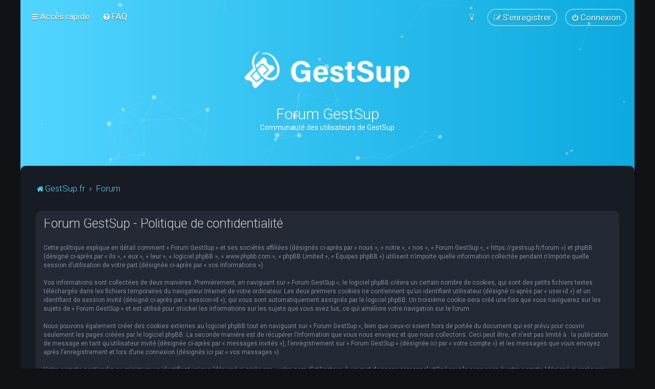

--- FILE ---
content_type: text/html; charset=utf-8
request_url: https://www.google.com/recaptcha/api2/aframe
body_size: 263
content:
<!DOCTYPE HTML><html><head><meta http-equiv="content-type" content="text/html; charset=UTF-8"></head><body><script nonce="NkRNF1XGPbpMjSgB87wegw">/** Anti-fraud and anti-abuse applications only. See google.com/recaptcha */ try{var clients={'sodar':'https://pagead2.googlesyndication.com/pagead/sodar?'};window.addEventListener("message",function(a){try{if(a.source===window.parent){var b=JSON.parse(a.data);var c=clients[b['id']];if(c){var d=document.createElement('img');d.src=c+b['params']+'&rc='+(localStorage.getItem("rc::a")?sessionStorage.getItem("rc::b"):"");window.document.body.appendChild(d);sessionStorage.setItem("rc::e",parseInt(sessionStorage.getItem("rc::e")||0)+1);localStorage.setItem("rc::h",'1769257925792');}}}catch(b){}});window.parent.postMessage("_grecaptcha_ready", "*");}catch(b){}</script></body></html>